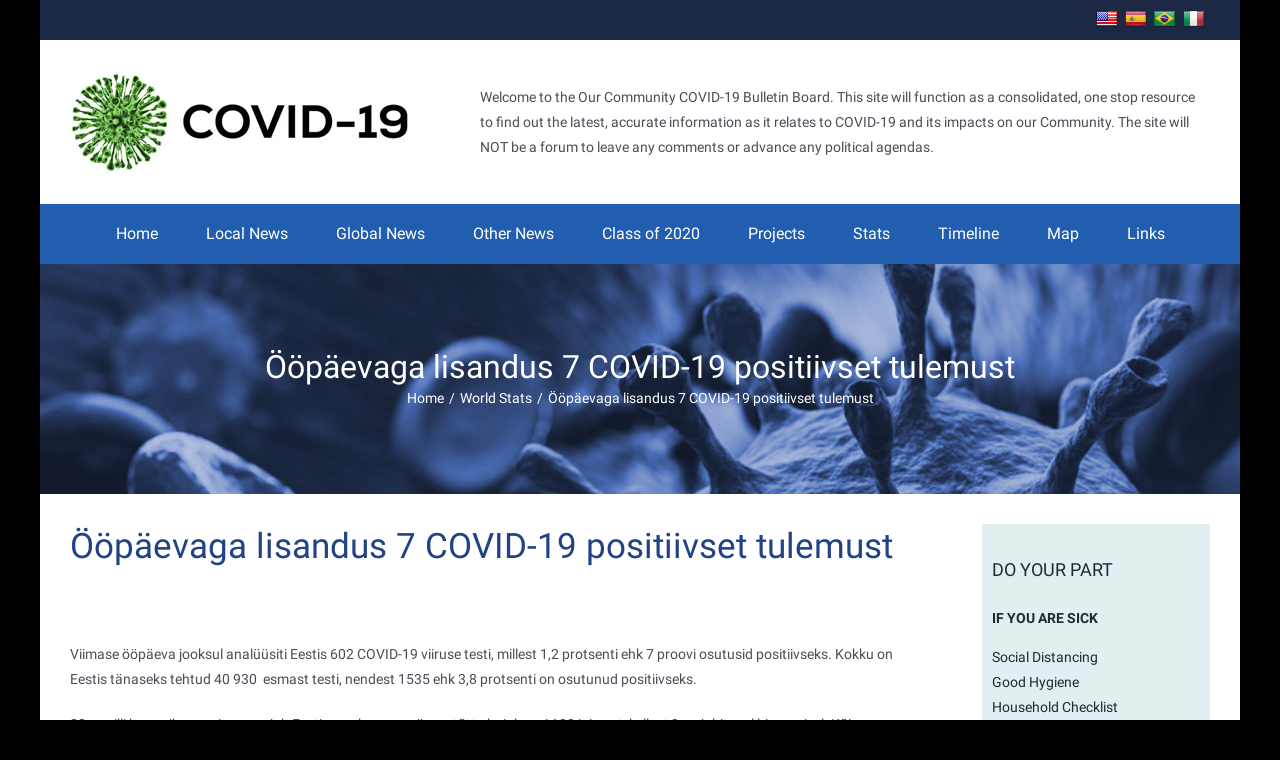

--- FILE ---
content_type: text/html; charset=UTF-8
request_url: https://covid-19bb.com/oopaevaga-lisandus-7-covid-19-positiivset-tulemust/
body_size: 12988
content:
<!DOCTYPE html>
<html class="avada-html-layout-boxed avada-html-header-position-top" lang="en-US"
	prefix="og: https://ogp.me/ns#"  prefix="og: http://ogp.me/ns# fb: http://ogp.me/ns/fb#">
<head>
	<meta http-equiv="X-UA-Compatible" content="IE=edge" />
	<meta http-equiv="Content-Type" content="text/html; charset=utf-8"/>
	<meta name="viewport" content="width=device-width, initial-scale=1" />
	<title>Ööpäevaga lisandus 7 COVID-19 positiivset tulemust | Novel Coronavirus, COVID-19, Coos Bay, North Bend, Bandon, Coquille, Reedsport, Florence, Myrtle Point</title>

		<!-- All in One SEO Pro 4.0.8 -->
		<link rel="canonical" href="https://covid-19bb.com/oopaevaga-lisandus-7-covid-19-positiivset-tulemust/" />
		<meta property="og:site_name" content="Novel Coronavirus, COVID-19, Coos Bay, North Bend, Bandon, Coquille, Reedsport, Florence, Myrtle Point | A Community COVID-19 Bulletin Board. This site will function as a consolidated, one stop resource to find out the latest, accurate information as it relates to COVID-19 and its impacts on our Community." />
		<meta property="og:type" content="article" />
		<meta property="og:title" content="Ööpäevaga lisandus 7 COVID-19 positiivset tulemust | Novel Coronavirus, COVID-19, Coos Bay, North Bend, Bandon, Coquille, Reedsport, Florence, Myrtle Point" />
		<meta property="og:url" content="https://covid-19bb.com/oopaevaga-lisandus-7-covid-19-positiivset-tulemust/" />
		<meta property="article:published_time" content="2020-04-20T08:38:40Z" />
		<meta property="article:modified_time" content="2020-04-20T08:38:40Z" />
		<meta property="twitter:card" content="summary" />
		<meta property="twitter:domain" content="covid-19bb.com" />
		<meta property="twitter:title" content="Ööpäevaga lisandus 7 COVID-19 positiivset tulemust | Novel Coronavirus, COVID-19, Coos Bay, North Bend, Bandon, Coquille, Reedsport, Florence, Myrtle Point" />
		<meta name="google" content="nositelinkssearchbox" />
		<script type="application/ld+json" class="aioseo-schema">
			{"@context":"https:\/\/schema.org","@graph":[{"@type":"WebSite","@id":"https:\/\/covid-19bb.com\/#website","url":"https:\/\/covid-19bb.com\/","name":"Novel Coronavirus, COVID-19, Coos Bay, North Bend, Bandon, Coquille, Reedsport, Florence, Myrtle Point","description":"A Community COVID-19 Bulletin Board. This site will function as a consolidated, one stop resource to find out the latest, accurate information as it relates to COVID-19 and its impacts on our Community.","publisher":{"@id":"https:\/\/covid-19bb.com\/#organization"}},{"@type":"Organization","@id":"https:\/\/covid-19bb.com\/#organization","name":"Novel Coronavirus, COVID-19, Coos Bay, North Bend, Bandon, Coquille, Reedsport, Florence, Myrtle Point","url":"https:\/\/covid-19bb.com\/"},{"@type":"BreadcrumbList","@id":"https:\/\/covid-19bb.com\/oopaevaga-lisandus-7-covid-19-positiivset-tulemust\/#breadcrumblist","itemListElement":[{"@type":"ListItem","@id":"https:\/\/covid-19bb.com\/#listItem","position":1,"item":{"@type":"WebPage","@id":"https:\/\/covid-19bb.com\/#item","name":"Novel Coronavirus, COVID-19, Coos Bay, North Bend, Bandon, Coquille, Reedsport, Florence, Myrtle Point","description":"Novel Coronavirus, COVID-19, Coos Bay, North Bend, Bandon, Coquille, Reedsport, Florence, Myrtle Point","url":"https:\/\/covid-19bb.com\/"},"nextItem":"https:\/\/covid-19bb.com\/oopaevaga-lisandus-7-covid-19-positiivset-tulemust\/#listItem"},{"@type":"ListItem","@id":"https:\/\/covid-19bb.com\/oopaevaga-lisandus-7-covid-19-positiivset-tulemust\/#listItem","position":2,"item":{"@type":"Article","@id":"https:\/\/covid-19bb.com\/oopaevaga-lisandus-7-covid-19-positiivset-tulemust\/#item","name":"\u00d6\u00f6p\u00e4evaga lisandus 7 COVID-19 positiivset tulemust | Novel Coronavirus, COVID-19, Coos Bay, North Bend, Bandon, Coquille, Reedsport, Florence, Myrtle Point","url":"https:\/\/covid-19bb.com\/oopaevaga-lisandus-7-covid-19-positiivset-tulemust\/"},"previousItem":"https:\/\/covid-19bb.com\/#listItem"}]},{"@type":"Person","@id":"https:\/\/covid-19bb.com\/author\/cvd19wbadmin\/#author","url":"https:\/\/covid-19bb.com\/author\/cvd19wbadmin\/","name":"CvD19WBAdmin","image":{"@type":"ImageObject","@id":"https:\/\/covid-19bb.com\/oopaevaga-lisandus-7-covid-19-positiivset-tulemust\/#authorImage","url":"https:\/\/secure.gravatar.com\/avatar\/f9e1be9ce74441a962fdcb6c6d4fa953?s=96&d=mm&r=g","width":96,"height":96,"caption":"CvD19WBAdmin"}},{"@type":"WebPage","@id":"https:\/\/covid-19bb.com\/oopaevaga-lisandus-7-covid-19-positiivset-tulemust\/#webpage","url":"https:\/\/covid-19bb.com\/oopaevaga-lisandus-7-covid-19-positiivset-tulemust\/","name":"\u00d6\u00f6p\u00e4evaga lisandus 7 COVID-19 positiivset tulemust | Novel Coronavirus, COVID-19, Coos Bay, North Bend, Bandon, Coquille, Reedsport, Florence, Myrtle Point","inLanguage":"en-US","isPartOf":{"@id":"https:\/\/covid-19bb.com\/#website"},"breadcrumb":{"@id":"https:\/\/covid-19bb.com\/oopaevaga-lisandus-7-covid-19-positiivset-tulemust\/#breadcrumblist"},"author":"https:\/\/covid-19bb.com\/oopaevaga-lisandus-7-covid-19-positiivset-tulemust\/#author","creator":"https:\/\/covid-19bb.com\/oopaevaga-lisandus-7-covid-19-positiivset-tulemust\/#author","image":{"@type":"ImageObject","@id":"https:\/\/covid-19bb.com\/#mainImage","url":"https:\/\/covid-19bb.com\/wp-content\/uploads\/2020\/04\/covid-19-4908690_960_720_15.png","width":586,"height":328},"primaryImageOfPage":{"@id":"https:\/\/covid-19bb.com\/oopaevaga-lisandus-7-covid-19-positiivset-tulemust\/#mainImage"},"datePublished":"2020-04-20T08:38:40-07:00","dateModified":"2020-04-20T08:38:40-07:00"},{"@type":"Article","@id":"https:\/\/covid-19bb.com\/oopaevaga-lisandus-7-covid-19-positiivset-tulemust\/#article","name":"\u00d6\u00f6p\u00e4evaga lisandus 7 COVID-19 positiivset tulemust | Novel Coronavirus, COVID-19, Coos Bay, North Bend, Bandon, Coquille, Reedsport, Florence, Myrtle Point","headline":"\u00d6\u00f6p\u00e4evaga lisandus 7 COVID-19 positiivset tulemust","author":{"@id":"https:\/\/covid-19bb.com\/author\/cvd19wbadmin\/#author"},"publisher":{"@id":"https:\/\/covid-19bb.com\/#organization"},"datePublished":"2020-04-20T08:38:40-07:00","dateModified":"2020-04-20T08:38:40-07:00","articleSection":"World Stats","mainEntityOfPage":{"@id":"https:\/\/covid-19bb.com\/oopaevaga-lisandus-7-covid-19-positiivset-tulemust\/#webpage"},"isPartOf":{"@id":"https:\/\/covid-19bb.com\/oopaevaga-lisandus-7-covid-19-positiivset-tulemust\/#webpage"},"image":{"@type":"ImageObject","@id":"https:\/\/covid-19bb.com\/#articleImage","url":"https:\/\/covid-19bb.com\/wp-content\/uploads\/2020\/04\/covid-19-4908690_960_720_15.png","width":586,"height":328}}]}
		</script>
		<!-- All in One SEO Pro -->

<link rel='dns-prefetch' href='//translate.google.com' />
<link rel='dns-prefetch' href='//fonts.googleapis.com' />
<link rel='dns-prefetch' href='//s.w.org' />
<link rel="alternate" type="application/rss+xml" title="Novel Coronavirus, COVID-19, Coos Bay, North Bend, Bandon, Coquille, Reedsport, Florence, Myrtle Point &raquo; Feed" href="https://covid-19bb.com/feed/" />
		
		
		
		
				
		<meta property="og:title" content="Ööpäevaga lisandus 7 COVID-19 positiivset tulemust"/>
		<meta property="og:type" content="article"/>
		<meta property="og:url" content="https://covid-19bb.com/oopaevaga-lisandus-7-covid-19-positiivset-tulemust/"/>
		<meta property="og:site_name" content="Novel Coronavirus, COVID-19, Coos Bay, North Bend, Bandon, Coquille, Reedsport, Florence, Myrtle Point"/>
		<meta property="og:description" content="Viimase ööpäeva jooksul analüüsiti Eestis 602 COVID-19 viiruse testi, millest 1,2 protsenti ehk 7 proovi osutusid positiivseks. Kokku on Eestis tänaseks tehtud 40 930  esmast testi, nendest 1535 ehk 3,8 protsenti on osutunud positiivseks.

20. aprilli hommikuse seisuga vajab Eestis uue koroonaviiruse tõttu haiglaravi 128 inimest, kellest 9 on juhitaval hingamisel. Kõige noorem haiglaravi"/>

									<meta property="og:image" content="https://covid-19bb.com/wp-content/uploads/2020/04/covid-19-4908690_960_720_15.png"/>
									<script type="text/javascript">
			window._wpemojiSettings = {"baseUrl":"https:\/\/s.w.org\/images\/core\/emoji\/13.0.1\/72x72\/","ext":".png","svgUrl":"https:\/\/s.w.org\/images\/core\/emoji\/13.0.1\/svg\/","svgExt":".svg","source":{"concatemoji":"https:\/\/covid-19bb.com\/wp-includes\/js\/wp-emoji-release.min.js?ver=5.6.16"}};
			!function(e,a,t){var n,r,o,i=a.createElement("canvas"),p=i.getContext&&i.getContext("2d");function s(e,t){var a=String.fromCharCode;p.clearRect(0,0,i.width,i.height),p.fillText(a.apply(this,e),0,0);e=i.toDataURL();return p.clearRect(0,0,i.width,i.height),p.fillText(a.apply(this,t),0,0),e===i.toDataURL()}function c(e){var t=a.createElement("script");t.src=e,t.defer=t.type="text/javascript",a.getElementsByTagName("head")[0].appendChild(t)}for(o=Array("flag","emoji"),t.supports={everything:!0,everythingExceptFlag:!0},r=0;r<o.length;r++)t.supports[o[r]]=function(e){if(!p||!p.fillText)return!1;switch(p.textBaseline="top",p.font="600 32px Arial",e){case"flag":return s([127987,65039,8205,9895,65039],[127987,65039,8203,9895,65039])?!1:!s([55356,56826,55356,56819],[55356,56826,8203,55356,56819])&&!s([55356,57332,56128,56423,56128,56418,56128,56421,56128,56430,56128,56423,56128,56447],[55356,57332,8203,56128,56423,8203,56128,56418,8203,56128,56421,8203,56128,56430,8203,56128,56423,8203,56128,56447]);case"emoji":return!s([55357,56424,8205,55356,57212],[55357,56424,8203,55356,57212])}return!1}(o[r]),t.supports.everything=t.supports.everything&&t.supports[o[r]],"flag"!==o[r]&&(t.supports.everythingExceptFlag=t.supports.everythingExceptFlag&&t.supports[o[r]]);t.supports.everythingExceptFlag=t.supports.everythingExceptFlag&&!t.supports.flag,t.DOMReady=!1,t.readyCallback=function(){t.DOMReady=!0},t.supports.everything||(n=function(){t.readyCallback()},a.addEventListener?(a.addEventListener("DOMContentLoaded",n,!1),e.addEventListener("load",n,!1)):(e.attachEvent("onload",n),a.attachEvent("onreadystatechange",function(){"complete"===a.readyState&&t.readyCallback()})),(n=t.source||{}).concatemoji?c(n.concatemoji):n.wpemoji&&n.twemoji&&(c(n.twemoji),c(n.wpemoji)))}(window,document,window._wpemojiSettings);
		</script>
		<style type="text/css">
img.wp-smiley,
img.emoji {
	display: inline !important;
	border: none !important;
	box-shadow: none !important;
	height: 1em !important;
	width: 1em !important;
	margin: 0 .07em !important;
	vertical-align: -0.1em !important;
	background: none !important;
	padding: 0 !important;
}
</style>
	<link rel='stylesheet' id='wp-block-library-css'  href='https://covid-19bb.com/wp-includes/css/dist/block-library/style.min.css?ver=5.6.16' type='text/css' media='all' />
<link rel='stylesheet' id='wp-block-library-theme-css'  href='https://covid-19bb.com/wp-includes/css/dist/block-library/theme.min.css?ver=5.6.16' type='text/css' media='all' />
<link rel='stylesheet' id='google-language-translator-css'  href='https://covid-19bb.com/wp-content/plugins/google-language-translator/css/style.css?ver=6.0.8' type='text/css' media='' />
<link rel='stylesheet' id='thumbs_rating_styles-css'  href='https://covid-19bb.com/wp-content/plugins/link-library/upvote-downvote/css/style.css?ver=1.0.0' type='text/css' media='all' />
<link rel='stylesheet' id='wp_automatic_gallery_style-css'  href='https://covid-19bb.com/wp-content/plugins/wp-automatic/css/wp-automatic.css?ver=1.0.0' type='text/css' media='all' />
<link rel='stylesheet' id='wpbm-owl-style-css'  href='https://covid-19bb.com/wp-content/plugins/wp-blog-manager/css/owl.carousel.css?ver=2.0.2' type='text/css' media='all' />
<link rel='stylesheet' id='wpbm-bxslider-style-css'  href='https://covid-19bb.com/wp-content/plugins/wp-blog-manager/css/jquery.bxslider.css?ver=2.0.2' type='text/css' media='all' />
<link rel='stylesheet' id='wpbm-fontawesome-css'  href='https://covid-19bb.com/wp-content/plugins/wp-blog-manager/css/font-awesome.min.css?ver=2.0.2' type='text/css' media='all' />
<link rel='stylesheet' id='wpbm-font-css'  href='//fonts.googleapis.com/css?family=Bitter%7CHind%7CPlayfair+Display%3A400%2C400i%2C700%2C700i%2C900%2C900i%7COpen+Sans%3A400%2C500%2C600%2C700%2C900%7CLato%3A300%2C400%2C700%2C900%7CMontserrat%7CDroid+Sans%7CRoboto%7CLora%3A400%2C400i%2C700%2C700i%7CRoboto+Slab%7CRubik%7CMerriweather%3A300%2C400%2C700%2C900%7CPoppins%7CRopa+Sans%7CPlayfair+Display%7CRubik%7CSource+Sans+Pro%7CRoboto+Condensed%7CRoboto+Slab%3A300%2C400%2C700%7CAmatic+SC%3A400%2C700%7CQuicksand%7COswald%7CQuicksand%3A400%2C500%2C700&#038;ver=5.6.16' type='text/css' media='all' />
<link rel='stylesheet' id='wpbm-frontend-style-css'  href='https://covid-19bb.com/wp-content/plugins/wp-blog-manager/css/wpbm-frontend.css?ver=2.0.2' type='text/css' media='all' />
<link rel='stylesheet' id='wpbm-responsive-style-css'  href='https://covid-19bb.com/wp-content/plugins/wp-blog-manager/css/wpbm-responsive.css?ver=2.0.2' type='text/css' media='all' />
<link rel='stylesheet' id='avada-stylesheet-css'  href='https://covid-19bb.com/wp-content/themes/Covid19/assets/css/style.min.css?ver=6.2.2' type='text/css' media='all' />
<!--[if IE]>
<link rel='stylesheet' id='avada-IE-css'  href='https://covid-19bb.com/wp-content/themes/Covid19/assets/css/ie.min.css?ver=6.2.2' type='text/css' media='all' />
<style id='avada-IE-inline-css' type='text/css'>
.avada-select-parent .select-arrow{background-color:#ffffff}
.select-arrow{background-color:#ffffff}
</style>
<![endif]-->
<link rel='stylesheet' id='fusion-dynamic-css-css'  href='https://covid-19bb.com/wp-content/uploads/fusion-styles/4a397d02e9bbc74a539c220e6fcc1b48.min.css?ver=2.2.2' type='text/css' media='all' />
<script type='text/javascript' src='https://covid-19bb.com/wp-includes/js/jquery/jquery.min.js?ver=3.5.1' id='jquery-core-js'></script>
<script type='text/javascript' src='https://covid-19bb.com/wp-includes/js/jquery/jquery-migrate.min.js?ver=3.3.2' id='jquery-migrate-js'></script>
<script type='text/javascript' id='thumbs_rating_scripts-js-extra'>
/* <![CDATA[ */
var thumbs_rating_ajax = {"ajax_url":"https:\/\/covid-19bb.com\/wp-admin\/admin-ajax.php","nonce":"3cb4bff7d4"};
/* ]]> */
</script>
<script type='text/javascript' src='https://covid-19bb.com/wp-content/plugins/link-library/upvote-downvote/js/general.js?ver=4.0.1' id='thumbs_rating_scripts-js'></script>
<script type='text/javascript' src='https://covid-19bb.com/wp-content/plugins/wp-automatic/js/main-front.js?ver=5.6.16' id='wp_automatic_gallery-js'></script>
<script type='text/javascript' src='https://covid-19bb.com/wp-content/plugins/wp-blog-manager/js/owl.carousel.js?ver=2.0.2' id='wpbm-owl-script-js'></script>
<script type='text/javascript' src='https://covid-19bb.com/wp-content/plugins/wp-blog-manager/js/owl.carousel.1.js?ver=2.0.2' id='wpbm-owl-script-1-js'></script>
<script type='text/javascript' src='https://covid-19bb.com/wp-content/plugins/wp-blog-manager/js/isotope.min.js?ver=2.0.2' id='wpbm-isotope-script-js'></script>
<script type='text/javascript' src='https://covid-19bb.com/wp-content/plugins/wp-blog-manager/js/jquery.bxslider.min.js?ver=2.0.2' id='wpbm-bxslider-script-js'></script>
<script type='text/javascript' src='https://covid-19bb.com/wp-content/plugins/wp-blog-manager/js/imagesloaded.min.js?ver=2.0.2' id='wpbm-imageloaded-script-js'></script>
<script type='text/javascript' id='wpbm-frontend-script-js-extra'>
/* <![CDATA[ */
var wpbm_frontend_js_params = {"ajax_url":"https:\/\/covid-19bb.com\/wp-admin\/admin-ajax.php","ajax_nonce":"3e6d746d99"};
/* ]]> */
</script>
<script type='text/javascript' src='https://covid-19bb.com/wp-content/plugins/wp-blog-manager/js/wpbm-frontend.js?ver=2.0.2' id='wpbm-frontend-script-js'></script>
<link rel="https://api.w.org/" href="https://covid-19bb.com/wp-json/" /><link rel="alternate" type="application/json" href="https://covid-19bb.com/wp-json/wp/v2/posts/3813" /><meta name="generator" content="WordPress 5.6.16" />
<link rel='shortlink' href='https://covid-19bb.com/?p=3813' />
<link rel="alternate" type="application/json+oembed" href="https://covid-19bb.com/wp-json/oembed/1.0/embed?url=https%3A%2F%2Fcovid-19bb.com%2Foopaevaga-lisandus-7-covid-19-positiivset-tulemust%2F" />
<link rel="alternate" type="text/xml+oembed" href="https://covid-19bb.com/wp-json/oembed/1.0/embed?url=https%3A%2F%2Fcovid-19bb.com%2Foopaevaga-lisandus-7-covid-19-positiivset-tulemust%2F&#038;format=xml" />
<style type="text/css">#google_language_translator { text-align:left !important; }select.goog-te-combo { float:right; }.goog-te-gadget { padding-top:13px; }.goog-te-gadget .goog-te-combo { margin-top:-7px !important; }.goog-te-gadget { margin-top:2px !important; }p.hello { font-size:12px; color:#666; }#google_language_translator, #language { clear:both; width:160px; text-align:right; }#language { float:right; }#flags { text-align:right; width:165px; float:right; clear:right; }#flags ul { float:right !important; }p.hello { text-align:right; float:right; clear:both; }.glt-clear { height:0px; clear:both; margin:0px; padding:0px; }#flags { width:165px; }#flags a { display:inline-block; margin-left:2px; }#google_language_translator a {display: none !important; }.goog-te-gadget {color:transparent !important;}.goog-te-gadget { font-size:0px !important; }.goog-branding { display:none; }.goog-tooltip {display: none !important;}.goog-tooltip:hover {display: none !important;}.goog-text-highlight {background-color: transparent !important; border: none !important; box-shadow: none !important;}#google_language_translator { display:none; }#google_language_translator select.goog-te-combo { color:#32373c; }.goog-te-banner-frame{visibility:hidden !important;}body { top:0px !important;}#glt-translate-trigger > span { color:#ffffff; }#glt-translate-trigger { background:#2a5b09; }#google_language_translator .goog-te-gadget .goog-te-combo { background:#efefef; border:0 !important; }</style><!-- Analytics by WP-Statistics v13.0.4 - https://wp-statistics.com/ -->
<style type="text/css" id="css-fb-visibility">@media screen and (max-width: 640px){body:not(.fusion-builder-ui-wireframe) .fusion-no-small-visibility{display:none !important;}}@media screen and (min-width: 641px) and (max-width: 1024px){body:not(.fusion-builder-ui-wireframe) .fusion-no-medium-visibility{display:none !important;}}@media screen and (min-width: 1025px){body:not(.fusion-builder-ui-wireframe) .fusion-no-large-visibility{display:none !important;}}</style>		<script type="text/javascript">
			var doc = document.documentElement;
			doc.setAttribute( 'data-useragent', navigator.userAgent );
		</script>
		
	</head>

<body class="post-template-default single single-post postid-3813 single-format-standard fusion-image-hovers fusion-pagination-sizing fusion-button_size-large fusion-button_type-flat fusion-button_span-no avada-image-rollover-circle-yes avada-image-rollover-no fusion-body ltr fusion-sticky-header no-tablet-sticky-header no-mobile-sticky-header no-mobile-slidingbar no-mobile-totop avada-has-rev-slider-styles fusion-disable-outline fusion-sub-menu-fade mobile-logo-pos-left layout-boxed-mode avada-has-boxed-modal-shadow- layout-scroll-offset-full avada-has-zero-margin-offset-top has-sidebar fusion-top-header menu-text-align-center mobile-menu-design-classic fusion-show-pagination-text fusion-header-layout-v4 avada-responsive avada-footer-fx-none avada-menu-highlight-style-textcolor fusion-search-form-clean fusion-main-menu-search-overlay fusion-avatar-circle avada-dropdown-styles avada-blog-layout-large avada-blog-archive-layout-grid avada-header-shadow-no avada-menu-icon-position-left avada-has-megamenu-shadow avada-has-mobile-menu-search avada-has-breadcrumb-mobile-hidden avada-has-titlebar-bar_and_content avada-header-border-color-full-transparent avada-has-pagination-width_height avada-flyout-menu-direction-fade avada-ec-views-v1" >
		<a class="skip-link screen-reader-text" href="#content">Skip to content</a>

	<div id="boxed-wrapper">
		<div class="fusion-sides-frame"></div>
		<div id="wrapper" class="fusion-wrapper">
			<div id="home" style="position:relative;top:-1px;"></div>
			
			<header class="fusion-header-wrapper">
				<div class="fusion-header-v4 fusion-logo-alignment fusion-logo-left fusion-sticky-menu- fusion-sticky-logo- fusion-mobile-logo- fusion-sticky-menu-only fusion-header-menu-align-center fusion-mobile-menu-design-classic">
					
<div class="fusion-secondary-header">
	<div class="fusion-row">
							<div class="fusion-alignright">
				<div class="fusion-contact-info"><span class="fusion-contact-info-phone-number"><div id="flags" class="size22"><ul id="sortable" class="ui-sortable" style="float:left"><li id="English"><a href="#" title="English" class="nturl notranslate en flag united-states"></a></li><li id="Spanish"><a href="#" title="Spanish" class="nturl notranslate es flag Spanish"></a></li><li id="Portuguese"><a href="#" title="Portuguese" class="nturl notranslate pt flag brazil"></a></li><li id="Italian"><a href="#" title="Italian" class="nturl notranslate it flag Italian"></a></li></ul></div><div id="google_language_translator" class="default-language-en"></div></span></div>			</div>
			</div>
</div>
<div class="fusion-header-sticky-height"></div>
<div class="fusion-sticky-header-wrapper"> <!-- start fusion sticky header wrapper -->
	<div class="fusion-header">
		<div class="fusion-row">
							<div class="fusion-logo" data-margin-top="31px" data-margin-bottom="0px" data-margin-left="0px" data-margin-right="0px">
			<a class="fusion-logo-link"  href="https://covid-19bb.com/" >

						<!-- standard logo -->
			<img src="https://covid-19bb.com/wp-content/uploads/2020/03/logo-mol.jpg" srcset="https://covid-19bb.com/wp-content/uploads/2020/03/logo-mol.jpg 1x" width="340" height="102" alt="Novel Coronavirus, COVID-19, Coos Bay, North Bend, Bandon, Coquille, Reedsport, Florence, Myrtle Point Logo" data-retina_logo_url="" class="fusion-standard-logo" />

			
					</a>
		
<div class="fusion-header-content-3-wrapper">
			<div class="fusion-header-banner">
			<div>Welcome to the Our Community COVID-19 Bulletin Board. This site will function as a consolidated, one stop resource to find out the latest, accurate information as it relates to COVID-19 and its impacts on our Community. The site will NOT be a forum to leave any comments or advance any political agendas.</div>		</div>
	</div>
</div>
										
					</div>
	</div>
	<div class="fusion-secondary-main-menu">
		<div class="fusion-row">
			<nav class="fusion-main-menu" aria-label="Main Menu"><div class="fusion-overlay-search">		<form role="search" class="searchform fusion-search-form  fusion-search-form-clean" method="get" action="https://covid-19bb.com/">
			<div class="fusion-search-form-content">

				
				<div class="fusion-search-field search-field">
					<label><span class="screen-reader-text">Search for:</span>
													<input type="search" value="" name="s" class="s" placeholder="Search..." required aria-required="true" aria-label=""/>
											</label>
				</div>
				<div class="fusion-search-button search-button">
					<input type="submit" class="fusion-search-submit searchsubmit" value="&#xf002;" />
									</div>

				
			</div>


			
		</form>
		<div class="fusion-search-spacer"></div><a href="#" class="fusion-close-search"></a></div><ul id="menu-main-menu" class="fusion-menu"><li  id="menu-item-767"  class="menu-item menu-item-type-post_type menu-item-object-page menu-item-home menu-item-767"  data-item-id="767"><a  href="https://covid-19bb.com/" class="fusion-textcolor-highlight"><span class="menu-text">Home</span></a></li><li  id="menu-item-350"  class="menu-item menu-item-type-taxonomy menu-item-object-category menu-item-350"  data-item-id="350"><a  href="https://covid-19bb.com/category/local-covid-19-news-and-updates/" class="fusion-textcolor-highlight"><span class="menu-text">Local News</span></a></li><li  id="menu-item-349"  class="menu-item menu-item-type-taxonomy menu-item-object-category menu-item-349"  data-item-id="349"><a  href="https://covid-19bb.com/category/global-covid-19-news-and-updates/" class="fusion-textcolor-highlight"><span class="menu-text">Global News</span></a></li><li  id="menu-item-351"  class="menu-item menu-item-type-taxonomy menu-item-object-category menu-item-351"  data-item-id="351"><a  href="https://covid-19bb.com/category/other-news-and-updates/" class="fusion-textcolor-highlight"><span class="menu-text">Other News</span></a></li><li  id="menu-item-2565"  class="menu-item menu-item-type-post_type menu-item-object-page menu-item-2565"  data-item-id="2565"><a  href="https://covid-19bb.com/class-of-2020/" class="fusion-textcolor-highlight"><span class="menu-text">Class of 2020</span></a></li><li  id="menu-item-1633"  class="menu-item menu-item-type-post_type menu-item-object-page menu-item-1633"  data-item-id="1633"><a  href="https://covid-19bb.com/coronavirus-related-projects-covid-19/" class="fusion-textcolor-highlight"><span class="menu-text">Projects</span></a></li><li  id="menu-item-1032"  class="menu-item menu-item-type-post_type menu-item-object-page menu-item-1032"  data-item-id="1032"><a  href="https://covid-19bb.com/world-stats/" class="fusion-textcolor-highlight"><span class="menu-text">Stats</span></a></li><li  id="menu-item-637"  class="menu-item menu-item-type-post_type menu-item-object-page menu-item-637"  data-item-id="637"><a  href="https://covid-19bb.com/stats/" class="fusion-textcolor-highlight"><span class="menu-text">Timeline</span></a></li><li  id="menu-item-772"  class="menu-item menu-item-type-post_type menu-item-object-page menu-item-772"  data-item-id="772"><a  href="https://covid-19bb.com/covid-19-map/" class="fusion-textcolor-highlight"><span class="menu-text">Map</span></a></li><li  id="menu-item-358"  class="menu-item menu-item-type-post_type menu-item-object-page menu-item-358"  data-item-id="358"><a  href="https://covid-19bb.com/important-links/" class="fusion-textcolor-highlight"><span class="menu-text">Links</span></a></li></ul></nav>
<nav class="fusion-mobile-nav-holder fusion-mobile-menu-text-align-left" aria-label="Main Menu Mobile"></nav>

			
<div class="fusion-clearfix"></div>
<div class="fusion-mobile-menu-search">
			<form role="search" class="searchform fusion-search-form  fusion-search-form-clean" method="get" action="https://covid-19bb.com/">
			<div class="fusion-search-form-content">

				
				<div class="fusion-search-field search-field">
					<label><span class="screen-reader-text">Search for:</span>
													<input type="search" value="" name="s" class="s" placeholder="Search..." required aria-required="true" aria-label=""/>
											</label>
				</div>
				<div class="fusion-search-button search-button">
					<input type="submit" class="fusion-search-submit searchsubmit" value="&#xf002;" />
									</div>

				
			</div>


			
		</form>
		</div>
		</div>
	</div>
</div> <!-- end fusion sticky header wrapper -->
				</div>
				<div class="fusion-clearfix"></div>
			</header>
						
			
		<div id="sliders-container">
					</div>
				
			
			<div class="avada-page-titlebar-wrapper">
				<div class="fusion-page-title-bar fusion-page-title-bar-none fusion-page-title-bar-center">
	<div class="fusion-page-title-row">
		<div class="fusion-page-title-wrapper">
			<div class="fusion-page-title-captions">

																			<h1 class="entry-title">Ööpäevaga lisandus 7 COVID-19 positiivset tulemust</h1>

									
															<div class="fusion-page-title-secondary">
							<div class="fusion-breadcrumbs"><span class="fusion-breadcrumb-item"><a href="https://covid-19bb.com" class="fusion-breadcrumb-link"><span >Home</span></a></span><span class="fusion-breadcrumb-sep">/</span><span class="fusion-breadcrumb-item"><a href="https://covid-19bb.com/category/world-stats/" class="fusion-breadcrumb-link"><span >World Stats</span></a></span><span class="fusion-breadcrumb-sep">/</span><span class="fusion-breadcrumb-item"><span  class="breadcrumb-leaf">Ööpäevaga lisandus 7 COVID-19 positiivset tulemust</span></span></div>						</div>
									
			</div>

			
		</div>
	</div>
</div>
			</div>

						<main id="main" class="clearfix ">
				<div class="fusion-row" style="">

<section id="content" style="float: left;">
	
					<article id="post-3813" class="post post-3813 type-post status-publish format-standard has-post-thumbnail hentry category-world-stats">
						
				
															<h2 class="entry-title fusion-post-title">Ööpäevaga lisandus 7 COVID-19 positiivset tulemust</h2>										<div class="post-content">
				<p> <br />
</p>
<div property="content:encoded">
<p>Viimase ööpäeva jooksul analüüsiti Eestis 602 COVID-19 viiruse testi, millest 1,2 protsenti ehk 7 proovi osutusid positiivseks. Kokku on Eestis tänaseks tehtud 40 930  esmast testi, nendest 1535 ehk 3,8 protsenti on osutunud positiivseks.</p>
<p>20. aprilli hommikuse seisuga vajab Eestis uue koroonaviiruse tõttu haiglaravi 128 inimest, kellest 9 on juhitaval hingamisel. Kõige noorem haiglaravi vajaja on 19-aastane ja kõige eakam 100-aastane. Haiglatest on väljakirjutatud 165 inimest. Uusi surmajuhte ööpäeva jooksul ei lisandunud. Kokku on Eestis koroonaviiruse tõttu surnud 40 inimest.</p>
<p>Rahvastikuregistri andmetel on kuue positiivse testitulemuse saanud inimese elukoht Harjumaal ja ühe Tartumaal. Harju maakond on positiivsete testitulemuste absoluutarvu poolest nüüdseks esimesel kohal (526), teisel kohal on Saare maakond (520). Saare maakonna haigestumise määr jääb jätkuvalt kõige kõrgemaks Eestis,  positiivsete testitulemuste arv 10 000 elaniku kohta on 157,1. Teisel kohal on Võru maakond (22,6 positiivset 10 000 elaniku kohta). Vanusegruppide lõikes lisandus positiivseid proove erinevates vanusegruppides. Kõige noorem COVID-19 positiivne on vanusegrupis 5-9 ja kõige eakam vanusegrupis 80-84. Koroonatestide täpsemat statistikat saab vaadata <a target="_blank" href="http://www.terviseamet.ee/koroonakaart" rel="noopener noreferrer">www.terviseamet.ee/koroonakaart</a>.</p>
<p><strong>Eesti 178 hooldekodust on Covid-19 positiivseid proove olnud 13 hooldekodus</strong></p>
<p>Neljas Eesti hooldekodus on COVID-19 nakatunute arv suurem – kahes Saaremaa, ühes Ida-Virumaa ja ühes Tartumaa hooldekodus. Ülejäänutes on olnud positiivse testitulemusega 1-2 klienti või töötajat ning uusi nakatunuid ei ole viimaste nädalate jooksul neile lisandunud.</p>
<p>„Olles osa ühiskonnast, ei ole hooldekodud COVID-19 puutumata jäänud. Vaadates hooldekodude hulka ja nende hoolealuste arvu, tuleb tunnustada hooldekodude juhtide ja töötajate professionaalset tööd,“ ütles terviseameti kriisistaabi hoolekande juht Triin Raag. „Hooldekandetöötajad tegelevad inimeste elude hoidmisega ning saavad selle tänuväärse töö eest tihti liiga vähe tähelepanu. Just tänu hooldekodude töötajatele on meie lähedased turvaliselt hoitud.“</p>
<p>COVID-19 viirusest põhjustatud nakkushaiguse üks enim ohustatud riskirühm on vanemaealised ning krooniliste haigustega inimesed. See on olnud põhjuseks, miks juba enne eriolukorra välja kuulutamist ja eriolukorra ajal on hooldekodud olnud kõrgendatud tähelepanu all. Keelatud on hooldekodudes viibivate inimeste külastused, hooldekodudes on kehtestatud liikumispiirangud, erijuhiste alusel toimub pakkide vastuvõtmine ja isolatsiooni korraldamine. Lisaks abistatakse õdede leidmisel neid hooldekodusid, kus õendusteenust ei ole. Töötukassa pakub hooldekodudele tuge ajutise tööjõu leidmisel, käima on lükatud kiirkursused abihooldustöötajatele.</p>
<p>Eestis on valdavalt vanemaealistele klientidele mõeldud ööpäevaringse üldhooldusteenuse pakkujaid 150, teenuse osutamise kohti ehk üldhooldekodusid on üle Eesti kokku 178. Üldhooldekodudes on praegu ligi 9000 elanikku. Seoses riigis välja kuulutatud eriolukorraga kehtib esialgu 1. maini kõigis sotsiaalhoolekande asutustes, haiglates ja kinnipidamisasutustes külastuskeeld.</p>
<p><strong>Tervise ja Heaolu Infosüsteemide Keskuse selgitus andmete avaldamise osas:</strong></p>
<p>Tervishoiuteenuse osutajatel (sh laboritel) on võimalik tagantjärgi dokumente parandada, muuta ja tühistada. Avaandmetes avaldame alati ajakohaseid ja kord ööpäevas uuenevaid andmeid tervise infosüsteemi (TIS) andmestikult esmakordsete testitulemuste lõikes. Avaandmetes kajastuvad laborite poolt tehtud muudatused, parandused ja tühistused ka varasemast ajaperioodist.</p>
<p>Lisainfot leiab terviseameti temaatiliselt kodulehelt <a target="_blank" href="http://www.terviseamet.ee/uuskoroonaviirus" rel="noopener noreferrer">www.terviseamet.ee/uuskoroonaviirus</a> ja Terviseameti Facebookist. Eriolukorda puudutavatele küsimustele leiab vastused valitsuse kodulehelt <a target="_blank" href="http://www.valitsus.ee/et/eriolukord#KKK" rel="noopener noreferrer">www.valitsus.ee/et/eriolukord#KKK</a></p>
</div>
<p><br />
<br /><a href="https://www.terviseamet.ee/et/uudised/oopaevaga-lisandus-7-covid-19-positiivset-tulemust">Source link </a></p>
							</div>

												<div class="fusion-meta-info"><div class="fusion-meta-info-wrapper"><span class="vcard rich-snippet-hidden"><span class="fn"><a href="https://covid-19bb.com/author/cvd19wbadmin/" title="Posts by CvD19WBAdmin" rel="author">CvD19WBAdmin</a></span></span><span class="updated rich-snippet-hidden">2020-04-20T01:38:40-07:00</span><span>April 20th, 2020</span><span class="fusion-inline-sep">|</span></div></div>													<div class="fusion-sharing-box fusion-single-sharing-box share-box">
		<h4>Share This Story, Choose Your Platform!</h4>
		<div class="fusion-social-networks"><div class="fusion-social-networks-wrapper"><a  class="fusion-social-network-icon fusion-tooltip fusion-facebook fusion-icon-facebook" style="color:var(--sharing_social_links_icon_color);" href="https://www.facebook.com/sharer.php?u=https%3A%2F%2Fcovid-19bb.com%2Foopaevaga-lisandus-7-covid-19-positiivset-tulemust%2F&amp;t=%C3%96%C3%B6p%C3%A4evaga%20lisandus%207%20COVID-19%20positiivset%20tulemust" target="_blank" data-placement="top" data-title="facebook" data-toggle="tooltip" title="facebook"><span class="screen-reader-text">facebook</span></a><a  class="fusion-social-network-icon fusion-tooltip fusion-twitter fusion-icon-twitter" style="color:var(--sharing_social_links_icon_color);" href="https://twitter.com/share?text=%C3%96%C3%B6p%C3%A4evaga%20lisandus%207%20COVID-19%20positiivset%20tulemust&amp;url=https%3A%2F%2Fcovid-19bb.com%2Foopaevaga-lisandus-7-covid-19-positiivset-tulemust%2F" target="_blank" rel="noopener noreferrer" data-placement="top" data-title="twitter" data-toggle="tooltip" title="twitter"><span class="screen-reader-text">twitter</span></a><a  class="fusion-social-network-icon fusion-tooltip fusion-linkedin fusion-icon-linkedin" style="color:var(--sharing_social_links_icon_color);" href="https://www.linkedin.com/shareArticle?mini=true&amp;url=https%3A%2F%2Fcovid-19bb.com%2Foopaevaga-lisandus-7-covid-19-positiivset-tulemust%2F&amp;title=%C3%96%C3%B6p%C3%A4evaga%20lisandus%207%20COVID-19%20positiivset%20tulemust&amp;summary=Viimase%20%C3%B6%C3%B6p%C3%A4eva%20jooksul%20anal%C3%BC%C3%BCsiti%20Eestis%20602%20COVID-19%20viiruse%20testi%2C%20millest%201%2C2%20protsenti%20ehk%207%20proovi%20osutusid%20positiivseks.%20Kokku%20on%20Eestis%20t%C3%A4naseks%20tehtud%2040%20930%C2%A0%20esmast%20testi%2C%20nendest%201535%C2%A0ehk%203%2C8%20protsenti%20on%20osutunud%20positiivseks.%0A%0A20.%20aprilli%20homm" target="_blank" rel="noopener noreferrer" data-placement="top" data-title="linkedin" data-toggle="tooltip" title="linkedin"><span class="screen-reader-text">linkedin</span></a><a  class="fusion-social-network-icon fusion-tooltip fusion-reddit fusion-icon-reddit" style="color:var(--sharing_social_links_icon_color);" href="http://reddit.com/submit?url=https://covid-19bb.com/oopaevaga-lisandus-7-covid-19-positiivset-tulemust/&amp;title=%C3%96%C3%B6p%C3%A4evaga%20lisandus%207%20COVID-19%20positiivset%20tulemust" target="_blank" rel="noopener noreferrer" data-placement="top" data-title="reddit" data-toggle="tooltip" title="reddit"><span class="screen-reader-text">reddit</span></a><a  class="fusion-social-network-icon fusion-tooltip fusion-whatsapp fusion-icon-whatsapp" style="color:var(--sharing_social_links_icon_color);" href="https://api.whatsapp.com/send?text=https%3A%2F%2Fcovid-19bb.com%2Foopaevaga-lisandus-7-covid-19-positiivset-tulemust%2F" target="_blank" rel="noopener noreferrer" data-placement="top" data-title="whatsapp" data-toggle="tooltip" title="whatsapp"><span class="screen-reader-text">whatsapp</span></a><a  class="fusion-social-network-icon fusion-tooltip fusion-tumblr fusion-icon-tumblr" style="color:var(--sharing_social_links_icon_color);" href="http://www.tumblr.com/share/link?url=https%3A%2F%2Fcovid-19bb.com%2Foopaevaga-lisandus-7-covid-19-positiivset-tulemust%2F&amp;name=%C3%96%C3%B6p%C3%A4evaga%20lisandus%207%20COVID-19%20positiivset%20tulemust&amp;description=Viimase%20%C3%B6%C3%B6p%C3%A4eva%20jooksul%20anal%C3%BC%C3%BCsiti%20Eestis%20602%20COVID-19%20viiruse%20testi%2C%20millest%201%2C2%20protsenti%20ehk%207%20proovi%20osutusid%20positiivseks.%20Kokku%20on%20Eestis%20t%C3%A4naseks%20tehtud%2040%20930%C2%A0%20esmast%20testi%2C%20nendest%201535%C2%A0ehk%203%2C8%20protsenti%20on%20osutunud%20positiivseks.%0A%0A20.%20aprilli%20hommikuse%20seisuga%20vajab%20Eestis%20uue%20koroonaviiruse%20t%C3%B5ttu%20haiglaravi%20128%20inimest%2C%20kellest%209%20on%20juhitaval%20hingamisel.%20K%C3%B5ige%20noorem%20haiglaravi" target="_blank" rel="noopener noreferrer" data-placement="top" data-title="tumblr" data-toggle="tooltip" title="tumblr"><span class="screen-reader-text">tumblr</span></a><a  class="fusion-social-network-icon fusion-tooltip fusion-pinterest fusion-icon-pinterest" style="color:var(--sharing_social_links_icon_color);" href="http://pinterest.com/pin/create/button/?url=https%3A%2F%2Fcovid-19bb.com%2Foopaevaga-lisandus-7-covid-19-positiivset-tulemust%2F&amp;description=Viimase%20%C3%B6%C3%B6p%C3%A4eva%20jooksul%20anal%C3%BC%C3%BCsiti%20Eestis%20602%20COVID-19%20viiruse%20testi%2C%20millest%201%2C2%20protsenti%20ehk%207%20proovi%20osutusid%20positiivseks.%20Kokku%20on%20Eestis%20t%C3%A4naseks%20tehtud%2040%20930%C2%A0%20esmast%20testi%2C%20nendest%201535%C2%A0ehk%203%2C8%20protsenti%20on%20osutunud%20positiivseks.%0A%0A20.%20aprilli%20hommikuse%20seisuga%20vajab%20Eestis%20uue%20koroonaviiruse%20t%C3%B5ttu%20haiglaravi%20128%20inimest%2C%20kellest%209%20on%20juhitaval%20hingamisel.%20K%C3%B5ige%20noorem%20haiglaravi&amp;media=https%3A%2F%2Fcovid-19bb.com%2Fwp-content%2Fuploads%2F2020%2F04%2Fcovid-19-4908690_960_720_15.png" target="_blank" rel="noopener noreferrer" data-placement="top" data-title="pinterest" data-toggle="tooltip" title="pinterest"><span class="screen-reader-text">pinterest</span></a><a  class="fusion-social-network-icon fusion-tooltip fusion-vk fusion-icon-vk" style="color:var(--sharing_social_links_icon_color);" href="http://vkontakte.ru/share.php?url=https%3A%2F%2Fcovid-19bb.com%2Foopaevaga-lisandus-7-covid-19-positiivset-tulemust%2F&amp;title=%C3%96%C3%B6p%C3%A4evaga%20lisandus%207%20COVID-19%20positiivset%20tulemust&amp;description=Viimase%20%C3%B6%C3%B6p%C3%A4eva%20jooksul%20anal%C3%BC%C3%BCsiti%20Eestis%20602%20COVID-19%20viiruse%20testi%2C%20millest%201%2C2%20protsenti%20ehk%207%20proovi%20osutusid%20positiivseks.%20Kokku%20on%20Eestis%20t%C3%A4naseks%20tehtud%2040%20930%C2%A0%20esmast%20testi%2C%20nendest%201535%C2%A0ehk%203%2C8%20protsenti%20on%20osutunud%20positiivseks.%0A%0A20.%20aprilli%20hommikuse%20seisuga%20vajab%20Eestis%20uue%20koroonaviiruse%20t%C3%B5ttu%20haiglaravi%20128%20inimest%2C%20kellest%209%20on%20juhitaval%20hingamisel.%20K%C3%B5ige%20noorem%20haiglaravi" target="_blank" rel="noopener noreferrer" data-placement="top" data-title="vk" data-toggle="tooltip" title="vk"><span class="screen-reader-text">vk</span></a><a  class="fusion-social-network-icon fusion-tooltip fusion-mail fusion-icon-mail fusion-last-social-icon" style="color:var(--sharing_social_links_icon_color);" href="mailto:?subject=%C3%96%C3%B6p%C3%A4evaga%20lisandus%207%20COVID-19%20positiivset%20tulemust&amp;body=https://covid-19bb.com/oopaevaga-lisandus-7-covid-19-positiivset-tulemust/" target="_self" rel="noopener noreferrer" data-placement="top" data-title="Email" data-toggle="tooltip" title="Email"><span class="screen-reader-text">Email</span></a><div class="fusion-clearfix"></div></div></div>	</div>
													
																	</article>
	</section>
<aside id="sidebar" role="complementary" class="sidebar fusion-widget-area fusion-content-widget-area fusion-sidebar-right fusion-blogsidebar" style="float: right;" >
											
					<section id="text-4" class="widget widget_text" style="border-style: solid;border-color:transparent;border-width:0px;"><div class="heading"><h4 class="widget-title">DO YOUR PART</h4></div>			<div class="textwidget"><p><strong><a href="https://www.cdc.gov/coronavirus/2019-ncov/if-you-are-sick/index.html" target="_blank" rel="noopener" data-mce-href="https://www.cdc.gov/coronavirus/2019-ncov/if-you-are-sick/index.html">IF YOU ARE SICK</a></strong><br data-mce-bogus="1"></p>
<p><a href="https://sharedsystems.dhsoha.state.or.us/DHSForms/Served/le2268.pdf" target="_blank" rel="noopener" data-mce-href="https://sharedsystems.dhsoha.state.or.us/DHSForms/Served/le2268.pdf">Social Distancing</a><br /><a href="https://sharedsystems.dhsoha.state.or.us/DHSForms/Served/le2681.pdf" target="_blank" rel="noopener" data-mce-href="https://sharedsystems.dhsoha.state.or.us/DHSForms/Served/le2681.pdf">Good Hygiene</a><br /><a href="https://www.cdc.gov/coronavirus/2019-ncov/daily-life-coping/checklist-household-ready.html" target="_blank" rel="noopener" data-mce-href="https://www.cdc.gov/coronavirus/2019-ncov/daily-life-coping/checklist-household-ready.html">Household Checklist</a><br /><a href="https://www.cdc.gov/coronavirus/2019-ncov/daily-life-coping/managing-stress-anxiety.html" target="_blank" rel="noopener" data-mce-href="https://www.cdc.gov/coronavirus/2019-ncov/daily-life-coping/managing-stress-anxiety.html">Stress and Coping</a><br /><a href="https://www.cdc.gov/coronavirus/2019-ncov/daily-life-coping/children.html" target="_blank" rel="noopener" data-mce-href="https://www.cdc.gov/coronavirus/2019-ncov/daily-life-coping/children.html">Caring for Children</a><br /><a href="https://www.cdc.gov/coronavirus/2019-ncov/need-extra-precautions/index.html" target="_blank" rel="noopener" data-mce-href="https://www.cdc.gov/coronavirus/2019-ncov/need-extra-precautions/index.html">People Who need to take Extra Precautions</a><br data-mce-bogus="1"></p>
</div>
		</section>
		<section id="recent-posts-2" class="widget widget_recent_entries" style="border-style: solid;border-color:transparent;border-width:0px;">
		<div class="heading"><h4 class="widget-title">Recent Updates</h4></div>
		<ul>
											<li>
					<a href="https://covid-19bb.com/end-of-the-federal-covid-19-public-health-emergency-phe-declaration/">End of the Federal COVID-19 Public Health Emergency (PHE) Declaration</a>
									</li>
											<li>
					<a href="http://fetchrss.com/account">Login &#8211; FetchRSS</a>
									</li>
											<li>
					<a href="https://www.facebook.com/photo.php?fbid=728895188770884&#038;set=a.361642615496145&#038;type=3">Timeline photos</a>
									</li>
											<li>
					<a href="https://www.facebook.com/361643365496070/posts/728442068816196">Thank you, public health workers 2023.</a>
									</li>
											<li>
					<a href="https://www.facebook.com/555979866328476/posts/694884095771385">A post from North Bend Medical Center</a>
									</li>
					</ul>

		</section><section id="tag_cloud-2" class="widget widget_tag_cloud" style="border-style: solid;border-color:transparent;border-width:0px;"><div class="heading"><h4 class="widget-title">Tags</h4></div><div class="tagcloud"><a href="https://covid-19bb.com/tag/american-public-university/" class="tag-cloud-link tag-link-173 tag-link-position-1" aria-label="American Public University (1 item)">American Public University</a>
<a href="https://covid-19bb.com/tag/carroll-college/" class="tag-cloud-link tag-link-174 tag-link-position-2" aria-label="Carroll College (1 item)">Carroll College</a>
<a href="https://covid-19bb.com/tag/class-of-2020/" class="tag-cloud-link tag-link-155 tag-link-position-3" aria-label="Class of 2020 (66 items)">Class of 2020</a>
<a href="https://covid-19bb.com/tag/coos-bay-charter-school/" class="tag-cloud-link tag-link-164 tag-link-position-4" aria-label="Coos Bay Charter School (2 items)">Coos Bay Charter School</a>
<a href="https://covid-19bb.com/tag/coos-bay-north-bend-rotary-club/" class="tag-cloud-link tag-link-184 tag-link-position-5" aria-label="Coos Bay North Bend Rotary Club (1 item)">Coos Bay North Bend Rotary Club</a>
<a href="https://covid-19bb.com/tag/coos-county/" class="tag-cloud-link tag-link-18 tag-link-position-6" aria-label="Coos County (1 item)">Coos County</a>
<a href="https://covid-19bb.com/tag/covid-19/" class="tag-cloud-link tag-link-16 tag-link-position-7" aria-label="COVID-19 (4 items)">COVID-19</a>
<a href="https://covid-19bb.com/tag/deanza-college/" class="tag-cloud-link tag-link-177 tag-link-position-8" aria-label="DeAnza College (1 item)">DeAnza College</a>
<a href="https://covid-19bb.com/tag/destinations-academy/" class="tag-cloud-link tag-link-179 tag-link-position-9" aria-label="Destinations Academy (1 item)">Destinations Academy</a>
<a href="https://covid-19bb.com/tag/el-camino-fundamental-high-school/" class="tag-cloud-link tag-link-186 tag-link-position-10" aria-label="El Camino Fundamental High School (1 item)">El Camino Fundamental High School</a>
<a href="https://covid-19bb.com/tag/epuerto/" class="tag-cloud-link tag-link-183 tag-link-position-11" aria-label="Epuerto (1 item)">Epuerto</a>
<a href="https://covid-19bb.com/tag/geoge-fox-university/" class="tag-cloud-link tag-link-162 tag-link-position-12" aria-label="Geoge Fox University (1 item)">Geoge Fox University</a>
<a href="https://covid-19bb.com/tag/lebanon/" class="tag-cloud-link tag-link-152 tag-link-position-13" aria-label="Lebanon (1 item)">Lebanon</a>
<a href="https://covid-19bb.com/tag/lindfield-college/" class="tag-cloud-link tag-link-187 tag-link-position-14" aria-label="Lindfield College (1 item)">Lindfield College</a>
<a href="https://covid-19bb.com/tag/linn-benton-community-college/" class="tag-cloud-link tag-link-178 tag-link-position-15" aria-label="Linn Benton Community College (1 item)">Linn Benton Community College</a>
<a href="https://covid-19bb.com/tag/marines/" class="tag-cloud-link tag-link-163 tag-link-position-16" aria-label="Marines (1 item)">Marines</a>
<a href="https://covid-19bb.com/tag/marshfield-high-school/" class="tag-cloud-link tag-link-160 tag-link-position-17" aria-label="Marshfield High School (25 items)">Marshfield High School</a>
<a href="https://covid-19bb.com/tag/montana-state-university/" class="tag-cloud-link tag-link-176 tag-link-position-18" aria-label="Montana State University (1 item)">Montana State University</a>
<a href="https://covid-19bb.com/tag/national-guard/" class="tag-cloud-link tag-link-165 tag-link-position-19" aria-label="National Guard (2 items)">National Guard</a>
<a href="https://covid-19bb.com/tag/nbmc/" class="tag-cloud-link tag-link-17 tag-link-position-20" aria-label="NBMC (1 item)">NBMC</a>
<a href="https://covid-19bb.com/tag/north-bend-high-school/" class="tag-cloud-link tag-link-156 tag-link-position-21" aria-label="North Bend high School (38 items)">North Bend high School</a>
<a href="https://covid-19bb.com/tag/northwest-nazarene-university/" class="tag-cloud-link tag-link-180 tag-link-position-22" aria-label="Northwest Nazarene University (1 item)">Northwest Nazarene University</a>
<a href="https://covid-19bb.com/tag/oregon/" class="tag-cloud-link tag-link-151 tag-link-position-23" aria-label="Oregon (2 items)">Oregon</a>
<a href="https://covid-19bb.com/tag/oregon-institute-of-technology/" class="tag-cloud-link tag-link-172 tag-link-position-24" aria-label="Oregon Institute of Technology (1 item)">Oregon Institute of Technology</a>
<a href="https://covid-19bb.com/tag/oregon-state-university/" class="tag-cloud-link tag-link-159 tag-link-position-25" aria-label="Oregon State University (8 items)">Oregon State University</a>
<a href="https://covid-19bb.com/tag/pacific-university/" class="tag-cloud-link tag-link-188 tag-link-position-26" aria-label="Pacific University (1 item)">Pacific University</a>
<a href="https://covid-19bb.com/tag/point-loma-nazarene-university/" class="tag-cloud-link tag-link-168 tag-link-position-27" aria-label="Point Loma Nazarene University (1 item)">Point Loma Nazarene University</a>
<a href="https://covid-19bb.com/tag/portland-state-university/" class="tag-cloud-link tag-link-157 tag-link-position-28" aria-label="Portland State University (2 items)">Portland State University</a>
<a href="https://covid-19bb.com/tag/socc/" class="tag-cloud-link tag-link-169 tag-link-position-29" aria-label="SOCC (11 items)">SOCC</a>
<a href="https://covid-19bb.com/tag/southern-oregon-university/" class="tag-cloud-link tag-link-175 tag-link-position-30" aria-label="Southern Oregon University (2 items)">Southern Oregon University</a>
<a href="https://covid-19bb.com/tag/southern-utah-university/" class="tag-cloud-link tag-link-161 tag-link-position-31" aria-label="Southern Utah University (1 item)">Southern Utah University</a>
<a href="https://covid-19bb.com/tag/sowib/" class="tag-cloud-link tag-link-185 tag-link-position-32" aria-label="SOWIB (1 item)">SOWIB</a>
<a href="https://covid-19bb.com/tag/stillwagon-distillery/" class="tag-cloud-link tag-link-182 tag-link-position-33" aria-label="Stillwagon Distillery (1 item)">Stillwagon Distillery</a>
<a href="https://covid-19bb.com/tag/swocc/" class="tag-cloud-link tag-link-158 tag-link-position-34" aria-label="SWOCC (14 items)">SWOCC</a>
<a href="https://covid-19bb.com/tag/united-states-coast-guard/" class="tag-cloud-link tag-link-167 tag-link-position-35" aria-label="United States Coast Guard (1 item)">United States Coast Guard</a>
<a href="https://covid-19bb.com/tag/united-states-marine-corp/" class="tag-cloud-link tag-link-181 tag-link-position-36" aria-label="United States Marine Corp (1 item)">United States Marine Corp</a>
<a href="https://covid-19bb.com/tag/university-of-oregon/" class="tag-cloud-link tag-link-171 tag-link-position-37" aria-label="University of Oregon (2 items)">University of Oregon</a>
<a href="https://covid-19bb.com/tag/west-linn-high-school/" class="tag-cloud-link tag-link-189 tag-link-position-38" aria-label="West Linn High School (1 item)">West Linn High School</a>
<a href="https://covid-19bb.com/tag/willamette-university/" class="tag-cloud-link tag-link-170 tag-link-position-39" aria-label="Willamette University (1 item)">Willamette University</a></div>
</section>			</aside>
						
					</div>  <!-- fusion-row -->
				</main>  <!-- #main -->
				
				
								
					
		<div class="fusion-footer">
					
	<footer class="fusion-footer-widget-area fusion-widget-area">
		<div class="fusion-row">
			<div class="fusion-columns fusion-columns-4 fusion-widget-area">
				
																									<div class="fusion-column col-lg-3 col-md-3 col-sm-3">
							<section id="text-9" class="fusion-footer-widget-column widget widget_text" style="border-style: solid;border-color:transparent;border-width:0px;"><h4 class="widget-title">Q&#038;A on COVID-19</h4>			<div class="textwidget"><p><a href="https://www.who.int/news-room/q-a-detail/q-a-on-covid-19-pregnancy-childbirth-and-breastfeeding" target="_blank" rel="noopener">Pregnancy, Childbirth and Breastfeeding</a></p>
<p><a href="https://www.who.int/news-room/q-a-detail/q-a-coronaviruses" target="_blank" rel="noopener">About CoronaVirus</a></p>
</div>
		<div style="clear:both;"></div></section>																					</div>
																										<div class="fusion-column col-lg-3 col-md-3 col-sm-3">
							
		<section id="recent-posts-4" class="fusion-footer-widget-column widget widget_recent_entries" style="border-style: solid;border-color:transparent;border-width:0px;">
		<h4 class="widget-title">RECENT UPDATES</h4>
		<ul>
											<li>
					<a href="https://covid-19bb.com/end-of-the-federal-covid-19-public-health-emergency-phe-declaration/">End of the Federal COVID-19 Public Health Emergency (PHE) Declaration</a>
									</li>
											<li>
					<a href="http://fetchrss.com/account">Login &#8211; FetchRSS</a>
									</li>
											<li>
					<a href="https://www.facebook.com/photo.php?fbid=728895188770884&#038;set=a.361642615496145&#038;type=3">Timeline photos</a>
									</li>
											<li>
					<a href="https://www.facebook.com/361643365496070/posts/728442068816196">Thank you, public health workers 2023.</a>
									</li>
											<li>
					<a href="https://www.facebook.com/555979866328476/posts/694884095771385">A post from North Bend Medical Center</a>
									</li>
					</ul>

		<div style="clear:both;"></div></section>																					</div>
																										<div class="fusion-column col-lg-3 col-md-3 col-sm-3">
							<section id="text-7" class="fusion-footer-widget-column widget widget_text" style="border-style: solid;border-color:transparent;border-width:0px;"><h4 class="widget-title">OFFICIAL GUIDELINES</h4>			<div class="textwidget"><p><a href="https://www.whitehouse.gov/wp-content/uploads/2020/03/03.16.20_coronavirus-guidance_8.5x11_315PM.pdf" target="_blank" rel="noopener noreferrer">The President’s Coronavirus Guidelines for America -15 Days to Slow the Spread of Coronavirus (COVID-19)</a></p>
</div>
		<div style="clear:both;"></div></section><section id="text-8" class="fusion-footer-widget-column widget widget_text" style="border-style: solid;border-color:transparent;border-width:0px;"><h4 class="widget-title">WORLD MAP</h4>			<div class="textwidget"><p><a href="https://www.arcgis.com/apps/opsdashboard/index.html#/bda7594740fd40299423467b48e9ecf6" target="_blank" rel="noopener noreferrer">Coronavirus COVID-19 Global Cases by the Center for Systems Science and Engineering (CSSE) at Johns Hopkins University (JHU)</a></p>
</div>
		<div style="clear:both;"></div></section>																					</div>
																										<div class="fusion-column fusion-column-last col-lg-3 col-md-3 col-sm-3">
							<section id="text-5" class="fusion-footer-widget-column widget widget_text" style="border-style: solid;border-color:transparent;border-width:0px;"><h4 class="widget-title">COVID-19 HOTLINE</h4>			<div class="textwidget"><p><strong>North Bend Medical Center</strong><br />
541.266.1650</p>
<p><strong>Southern Coos Hospital</strong><br />
541.329.1032</p>
<p><strong>Lower Umpqua Hospital</strong><br />
541.271.2171</p>
<p><strong>Douglas Public Health Network</strong><br />
541.464.6550</p>
<p><strong>Lane County Public Health</strong><br />
541.682-1380</p>
</div>
		<div style="clear:both;"></div></section>																					</div>
																											
				<div class="fusion-clearfix"></div>
			</div> <!-- fusion-columns -->
		</div> <!-- fusion-row -->
	</footer> <!-- fusion-footer-widget-area -->

	
	<footer id="footer" class="fusion-footer-copyright-area">
		<div class="fusion-row">
			<div class="fusion-copyright-content">

				<div class="fusion-copyright-notice">
		<div>
		Powered by <a href="http://epuerto.com">EPUERTO</a>	</div>
</div>
<div class="fusion-social-links-footer">
	<div class="fusion-social-networks"><div class="fusion-social-networks-wrapper"><a  class="fusion-social-network-icon fusion-tooltip fusion-facebook fusion-icon-facebook" style href="#" target="_blank" rel="noopener noreferrer" data-placement="top" data-title="facebook" data-toggle="tooltip" title="facebook"><span class="screen-reader-text">facebook</span></a><a  class="fusion-social-network-icon fusion-tooltip fusion-twitter fusion-icon-twitter" style href="#" target="_blank" rel="noopener noreferrer" data-placement="top" data-title="twitter" data-toggle="tooltip" title="twitter"><span class="screen-reader-text">twitter</span></a><a  class="fusion-social-network-icon fusion-tooltip fusion-instagram fusion-icon-instagram" style href="#" target="_blank" rel="noopener noreferrer" data-placement="top" data-title="instagram" data-toggle="tooltip" title="instagram"><span class="screen-reader-text">instagram</span></a><a  class="fusion-social-network-icon fusion-tooltip fusion-pinterest fusion-icon-pinterest" style href="#" target="_blank" rel="noopener noreferrer" data-placement="top" data-title="pinterest" data-toggle="tooltip" title="pinterest"><span class="screen-reader-text">pinterest</span></a></div></div></div>

			</div> <!-- fusion-fusion-copyright-content -->
		</div> <!-- fusion-row -->
	</footer> <!-- #footer -->
		</div> <!-- fusion-footer -->

		
					<div class="fusion-sliding-bar-wrapper">
											</div>

												</div> <!-- wrapper -->
		</div> <!-- #boxed-wrapper -->
		<div class="fusion-top-frame"></div>
		<div class="fusion-bottom-frame"></div>
		<div class="fusion-boxed-shadow"></div>
		<a class="fusion-one-page-text-link fusion-page-load-link"></a>

		<div class="avada-footer-scripts">
			<div id="aioseo-admin"></div><div id='glt-footer'></div><script>function GoogleLanguageTranslatorInit() { new google.translate.TranslateElement({pageLanguage: 'en', includedLanguages:'en,it,pt,es', layout: google.translate.TranslateElement.InlineLayout.HORIZONTAL, autoDisplay: false}, 'google_language_translator');}</script><script type='text/javascript' src='https://covid-19bb.com/wp-content/plugins/google-language-translator/js/scripts.js?ver=6.0.8' id='scripts-js'></script>
<script type='text/javascript' src='//translate.google.com/translate_a/element.js?cb=GoogleLanguageTranslatorInit' id='scripts-google-js'></script>
<script type='text/javascript' src='https://covid-19bb.com/wp-content/uploads/fusion-scripts/324767f809d978593a11f85c55f7bcc1.min.js?ver=2.2.2' id='fusion-scripts-js'></script>
<script type='text/javascript' src='https://covid-19bb.com/wp-includes/js/wp-embed.min.js?ver=5.6.16' id='wp-embed-js'></script>
				<script type="text/javascript">
				jQuery( document ).ready( function() {
					var ajaxurl = 'https://covid-19bb.com/wp-admin/admin-ajax.php';
					if ( 0 < jQuery( '.fusion-login-nonce' ).length ) {
						jQuery.get( ajaxurl, { 'action': 'fusion_login_nonce' }, function( response ) {
							jQuery( '.fusion-login-nonce' ).html( response );
						});
					}
				});
				</script>
				<script type="application/ld+json">{"@context":"https:\/\/schema.org","@type":"BreadcrumbList","itemListElement":[{"@type":"ListItem","position":1,"name":"Home","item":"https:\/\/covid-19bb.com"},{"@type":"ListItem","position":2,"name":"World Stats","item":"https:\/\/covid-19bb.com\/category\/world-stats\/"}]}</script>		</div>
	</body>
</html>
